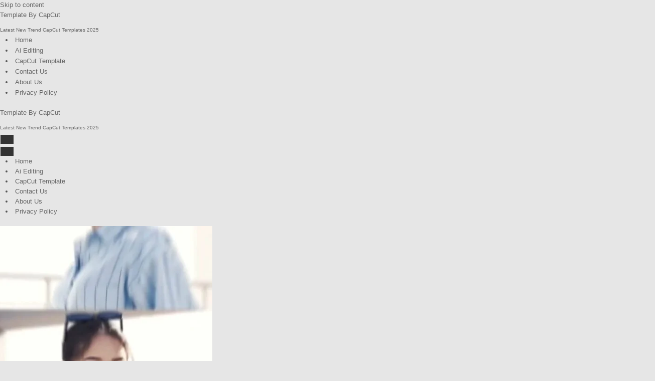

--- FILE ---
content_type: text/css
request_url: https://templatebycapcut.com/wp-content/litespeed/ucss/b008dd92352322cf7a48d6ae70f9bfb3.css?ver=9c214
body_size: 5302
content:
@-webkit-keyframes gridview-fadein{0%{opacity:0}to{opacity:1}}@-moz-keyframes gridview-fadein{0%{opacity:0}to{opacity:1}}@-o-keyframes gridview-fadein{0%{opacity:0}to{opacity:1}}@keyframes gridview-fadein{0%{opacity:0}to{opacity:1}}.wp-block-archives,.wp-block-categories{box-sizing:border-box}.wp-block-embed{overflow-wrap:break-word}.wp-block-embed__wrapper{position:relative}.wp-block-group,ol,ul{box-sizing:border-box}.wp-lightbox-container button:focus-visible{outline:3px auto rgba(90,90,90,.25);outline:3px auto -webkit-focus-ring-color;outline-offset:3px}.wp-lightbox-container button:not(:hover):not(:active):not(.has-background){background-color:rgba(90,90,90,.25);border:0}.wp-lightbox-overlay .close-button:not(:hover):not(:active):not(.has-background){background:0 0;border:0}.wp-block-separator{border:1px solid;border-left:none;border-right:none}.entry-content{counter-reset:footnotes}:root{--wp--preset--font-size--normal:16px;--wp--preset--font-size--huge:42px}.screen-reader-text:focus{background-color:#f1f1f1;-webkit-border-radius:3px;-moz-border-radius:3px;border-radius:3px;-webkit-box-shadow:0 0 2px 2px rgba(0,0,0,.6);-moz-box-shadow:0 0 2px 2px rgba(0,0,0,.6);box-shadow:0 0 2px 2px rgba(0,0,0,.6);clip:auto!important;-webkit-clip-path:none;clip-path:none;color:#21759b;display:block;font-size:1em;height:auto;width:auto;margin:0;left:5px;line-height:normal;padding:15px 23px 14px;text-decoration:none;top:5px;z-index:100000}:where(figure){margin:0 0 1em}html{font-weight:inherit;margin:0;font-family:sans-serif;font-size:62.5%;overflow-y:scroll;-webkit-text-size-adjust:100%;-ms-text-size-adjust:100%;-webkit-box-sizing:border-box;-moz-box-sizing:border-box;box-sizing:border-box}body{outline:0;background:#fff;background:#e6e6e6;font:13px Domine,Arial,Helvetica,sans-serif;line-height:1.6;margin:0}a,article,div,form,header,ins,label,li,nav,span{border:0;font-family:inherit;font-size:100%;font-style:inherit;font-weight:inherit;margin:0;outline:0;padding:0;vertical-align:baseline}h1,h2,h3{border:0;outline:0}figure,html,ol,p,small,ul{font-style:inherit;outline:0}figure,ol,p,ul{border:0;font-size:100%}small{font-size:75%}body,hr,html,i,small{border:0}body,figure,h1,h2,h3,html,i,ol,p,small,ul{padding:0;vertical-align:baseline}figure,i,ol,p,small,ul{font-family:inherit;font-weight:inherit}i,small{margin:0}i{font-size:100%;font-style:italic}article,figure,header,nav{display:block}a{background-color:transparent;color:#666;text-decoration:none;-webkit-transition:all .2s linear;-o-transition:all .2s linear;-moz-transition:all .2s linear;transition:all .2s linear}a:active,a:hover,i{outline:0}figure{margin:0}hr{-moz-box-sizing:content-box;box-sizing:content-box;background-color:#fff;height:1px;margin-bottom:1em;margin-top:1em;border-top:1px solid #e6e6e6;border-bottom:1px solid #f6f6f6;-webkit-box-shadow:0 1px 8px #f2f2f2,0-1px 8px #f2f2f2;-moz-box-shadow:0 1px 8px #f2f2f2,0-1px 8px #f2f2f2;box-shadow:0 1px 8px #f2f2f2,0-1px 8px #f2f2f2}input,textarea{font:inherit}button{overflow:visible}button::-moz-focus-inner,input::-moz-focus-inner{border:0;padding:0}input{line-height:normal}input[type=checkbox]{box-sizing:border-box}input[type=search]{-moz-box-sizing:content-box;-webkit-box-sizing:content-box}input[type=search]::-webkit-search-cancel-button,input[type=search]::-webkit-search-decoration{-webkit-appearance:none}*,:after,:before{-webkit-box-sizing:inherit;-moz-box-sizing:inherit;box-sizing:inherit}::-moz-selection{background-color:#333;color:#fff;text-shadow:none}::selection{background-color:#333;color:#fff;text-shadow:none}.gridview-clearfix:after,.gridview-clearfix:before{content:" ";display:table}.clear,.gridview-clearfix:after{clear:both}.gridview-sr-only,.screen-reader-text{border:0;clip:rect(1px,1px,1px,1px);-webkit-clip-path:inset(50%);clip-path:inset(50%);height:1px;width:1px;margin:-1px;overflow:hidden;padding:0;position:absolute!important;word-wrap:normal!important}body,input{color:#555}input,textarea{font-family:inherit}button{max-width:100%}a:active,a:hover{color:#000;text-decoration:none}a:focus{outline:1px dotted #666}h1,h2,h3{font:700 32px"Playfair Display",Arial,sans-serif;clear:both;line-height:1;margin:.6em 0;color:#111}h2,h3{font:700 28px"Playfair Display",Arial,sans-serif}h3{font:700 24px"Playfair Display",Arial,sans-serif}h1 a,h3 a{font-weight:inherit}p{margin:0 0 .7em}ins{background:#fff9c0;text-decoration:none}ol,ul{margin:0 0 1.5em 2em}ul{list-style:disc}ol{list-style:decimal}button,input{margin:0;vertical-align:baseline}input,textarea{font-size:100%}button,input[type=submit]{border:1px solid #e6e6e6;-webkit-border-radius:0;-moz-border-radius:0;border-radius:0;background:#333;color:#fff;cursor:pointer;-webkit-appearance:button;font:13px Oswald,Arial,Helvetica,sans-serif;line-height:1;padding:.7em 1em;-webkit-transition:all .4s ease-in-out;-o-transition:all .4s ease-in-out;-moz-transition:all .4s ease-in-out;transition:all .4s ease-in-out;text-transform:uppercase}button:hover,input[type=submit]:hover{background:#409bd4}button:active,button:focus,input[type=submit]:active,input[type=submit]:focus{background:#409bd4}input[type=checkbox]{padding:0}input[type=search]{-webkit-appearance:textfield;box-sizing:content-box}input[type=search]::-webkit-search-decoration{-webkit-appearance:none}input[type=email],input[type=search],input[type=text],input[type=url]{border:1px solid #ddd}input[type=email],input[type=search],input[type=text],input[type=url],textarea{color:#666;-webkit-border-radius:3px;-moz-border-radius:3px;border-radius:3px}input[type=email]:focus,input[type=search]:focus,input[type=text]:focus,input[type=url]:focus,textarea:focus{color:#111;-webkit-box-shadow:0 0 6px rgba(0,0,0,.4) inset;-moz-box-shadow:0 0 6px rgba(0,0,0,.4) inset;box-shadow:0 0 6px rgba(0,0,0,.4) inset;-webkit-border-radius:0;-moz-border-radius:0;border-radius:0}input[type=email]:active,input[type=search]:active,input[type=text]:active,input[type=url]:active,textarea:active{color:#111;-webkit-box-shadow:0 0 6px rgba(0,0,0,.4) inset;-moz-box-shadow:0 0 6px rgba(0,0,0,.4) inset;box-shadow:0 0 6px rgba(0,0,0,.4) inset;-webkit-border-radius:0;-moz-border-radius:0;border-radius:0}input[type=email],input[type=search],input[type=text],input[type=url]{padding:5px}textarea{overflow:auto;vertical-align:top;width:100%}.gridview-outer-wrapper:after,.gridview-outer-wrapper:before{content:" ";display:table}.gridview-outer-wrapper:after{clear:both}.gridview-outer-wrapper{max-width:1250px;width:100%;padding:0}.gridview-container:after,.gridview-container:before{content:" ";display:table}.gridview-container:after{clear:both}#gridview-wrapper,.gridview-outer-wrapper{position:relative;margin:0 auto}.gridview-content-wrapper{position:relative;padding:0;word-wrap:break-word;display:-webkit-box;display:-webkit-flex;display:-ms-flexbox;display:flex;-webkit-box-orient:horizontal;-webkit-box-direction:normal;-webkit-flex-direction:row;-ms-flex-direction:row;flex-direction:row;-webkit-box-pack:justify;-webkit-justify-content:space-between;-ms-flex-pack:justify;justify-content:space-between;-webkit-box-align:stretch;-webkit-align-items:stretch;-ms-flex-align:stretch;align-items:stretch;-webkit-flex-wrap:wrap;-ms-flex-wrap:wrap;flex-wrap:wrap;-webkit-align-content:stretch;-ms-flex-line-pack:stretch;align-content:stretch}.gridview-main-wrapper,.gridview-sidebar-one-wrapper{position:relative;width:54%;margin:0;padding:0;float:left;word-wrap:break-word;overflow:hidden;-webkit-box-flex:0;-webkit-flex:0 0 54%;-ms-flex:0 0 54%;flex:0 0 54%;max-width:54%;-webkit-box-ordinal-group:2;-webkit-order:1;-ms-flex-order:1;order:1}.gridview-sidebar-one-wrapper{width:22.8%;-webkit-flex:0 0 22.8%;-ms-flex:0 0 22.8%;flex:0 0 22.8%;max-width:22.8%;-webkit-box-ordinal-group:1;-webkit-order:0;-ms-flex-order:0;order:0}.gridview-layout-s1-c-s2 .gridview-main-wrapper,.gridview-sidebar-two-wrapper{-webkit-box-flex:0;-webkit-box-ordinal-group:2;-webkit-order:1;-ms-flex-order:1;order:1}.gridview-sidebar-two-wrapper{position:relative;width:22.8%;margin:0;padding:0;float:left;word-wrap:break-word;overflow:hidden;-webkit-flex:0 0 22.8%;-ms-flex:0 0 22.8%;flex:0 0 22.8%;max-width:22.8%}.gridview-main-wrapper-inside{padding:20px 0}.gridview-sidebar-one-wrapper-inside{padding:20px 10px 20px 0}.gridview-sidebar-two-wrapper-inside{padding:20px 0 20px 10px}.gridview-layout-s1-c-s2 .gridview-main-wrapper{width:54%;-webkit-flex:0 0 54%;-ms-flex:0 0 54%;flex:0 0 54%;max-width:54%}.gridview-layout-s1-c-s2 .gridview-sidebar-one-wrapper,.gridview-layout-s1-c-s2 .gridview-sidebar-two-wrapper{width:22.8%;-webkit-box-flex:0;-webkit-flex:0 0 22.8%;-ms-flex:0 0 22.8%;flex:0 0 22.8%;max-width:22.8%;-webkit-box-ordinal-group:1;-webkit-order:0;-ms-flex-order:0;order:0}.gridview-layout-s1-c-s2 .gridview-sidebar-two-wrapper{-webkit-box-ordinal-group:3;-webkit-order:2;-ms-flex-order:2;order:2}.gridview-layout-s1-c-s2 .gridview-main-wrapper-inside{padding:20px 0}.gridview-layout-s1-c-s2 .gridview-sidebar-one-wrapper-inside{padding:20px 10px 20px 0}.gridview-layout-s1-c-s2 .gridview-sidebar-two-wrapper-inside{padding:20px 0 20px 10px}@media only screen and (max-width:1276px){.gridview-outer-wrapper{width:98%}}@media only screen and (max-width:960px){.gridview-outer-wrapper{width:95%}.gridview-layout-s1-c-s2 .gridview-main-wrapper,.gridview-main-wrapper{width:100%;float:none;-webkit-box-flex:0;-webkit-flex:0 0 100%;-ms-flex:0 0 100%;flex:0 0 100%;max-width:100%;-webkit-box-ordinal-group:1;-webkit-order:0;-ms-flex-order:0;order:0}.gridview-layout-s1-c-s2 .gridview-sidebar-one-wrapper,.gridview-layout-s1-c-s2 .gridview-sidebar-two-wrapper,.gridview-sidebar-one-wrapper,.gridview-sidebar-two-wrapper{width:100%;float:none;-webkit-box-flex:0;-webkit-flex:0 0 100%;-ms-flex:0 0 100%;flex:0 0 100%;max-width:100%;-webkit-box-ordinal-group:2;-webkit-order:1;-ms-flex-order:1;order:1}.gridview-layout-s1-c-s2 .gridview-sidebar-two-wrapper,.gridview-sidebar-two-wrapper{-webkit-box-ordinal-group:3;-webkit-order:2;-ms-flex-order:2;order:2}.gridview-main-wrapper-inside,.gridview-sidebar-one-wrapper-inside,.gridview-sidebar-two-wrapper-inside{padding:20px 0!important}}.gridview-site-header{clear:both;margin:0 auto;padding:0;border-bottom:none!important;position:relative;z-index:50}.gridview-head-content{margin:0 auto;padding:0;position:relative;z-index:98}.gridview-header-inside{background:#262626;-webkit-box-shadow:0 2px 5px rgba(0,0,0,.5);-moz-box-shadow:0 2px 5px rgba(0,0,0,.5);box-shadow:0 2px 5px rgba(0,0,0,.5)}.gridview-header-inside-content{padding:10px}.gridview-header-inside-container{display:-webkit-box;display:-webkit-flex;display:-moz-box;display:-ms-flexbox;display:flex;-webkit-box-orient:horizontal;-webkit-box-direction:normal;-webkit-flex-direction:row;-moz-box-orient:horizontal;-moz-box-direction:normal;-ms-flex-direction:row;flex-direction:row;-webkit-box-pack:justify;-webkit-justify-content:space-between;-moz-box-pack:justify;-ms-flex-pack:justify;justify-content:space-between;-webkit-box-align:stretch;-webkit-align-items:stretch;-moz-box-align:stretch;-ms-flex-align:stretch;align-items:stretch;-webkit-flex-wrap:wrap;-ms-flex-wrap:wrap;flex-wrap:wrap;-webkit-align-content:stretch;-ms-flex-line-pack:stretch;align-content:stretch}.gridview-logo{float:left;width:23%;-webkit-box-flex:0;-webkit-flex:0 0 23%;-moz-box-flex:0;-ms-flex:0 0 23%;flex:0 0 23%;max-width:23%;-webkit-box-ordinal-group:1;-webkit-order:0;-moz-box-ordinal-group:1;-ms-flex-order:0;order:0;margin:5px 0;text-align:left}.gridview-header-menu,.gridview-header-social{float:left;width:60%;-webkit-box-flex:0;-webkit-flex:0 0 60%;-moz-box-flex:0;-ms-flex:0 0 60%;flex:0 0 60%;max-width:60%;-webkit-box-ordinal-group:2;-webkit-order:1;-moz-box-ordinal-group:2;-ms-flex-order:1;order:1}.gridview-header-social{width:15%;-webkit-flex:0 0 15%;-ms-flex:0 0 15%;flex:0 0 15%;max-width:15%;-webkit-box-ordinal-group:3;-webkit-order:2;-moz-box-ordinal-group:3;-ms-flex-order:2;order:2;text-align:right}@media only screen and (max-width:1112px){.gridview-logo{-webkit-box-ordinal-group:1;-webkit-order:0;-moz-box-ordinal-group:1;-ms-flex-order:0;order:0;margin:0 0 10px;text-align:center}.gridview-header-menu,.gridview-header-social,.gridview-logo{float:none;width:100%;-webkit-box-flex:0;-webkit-flex:0 0 100%;-moz-box-flex:0;-ms-flex:0 0 100%;flex:0 0 100%;max-width:100%}.gridview-header-menu{-webkit-box-ordinal-group:2;-webkit-order:1;-moz-box-ordinal-group:2;-ms-flex-order:1;order:1;margin-top:6px}.gridview-header-social{-webkit-box-ordinal-group:3;-webkit-order:2;-moz-box-ordinal-group:3;-ms-flex-order:2;order:2;text-align:center;margin:6px 0 0}}.gridview-site-description,.gridview-site-title{font:24px Oswald,Arial,Helvetica,sans-serif;margin:0 0 15px;line-height:1!important;color:#fff;text-transform:uppercase}.gridview-site-title a{color:#fff;text-decoration:none}.gridview-site-description{font:12px Oswald,Arial,Helvetica,sans-serif;margin:0}.gridview-primary-menu-container-inside{position:relative}.gridview-nav-primary:before{content:" ";display:table}.gridview-nav-primary:after{clear:both;content:" ";display:table}.gridview-nav-primary{float:none}.gridview-primary-nav-menu{line-height:1;margin:0;padding:0;width:100%;list-style:none;list-style-type:none}.gridview-primary-nav-menu li,.gridview-secondary-nav-menu li{border-width:0;display:inline-block;margin:0;padding-bottom:0;text-align:left;float:left}.gridview-primary-nav-menu a{border:0;color:#fff;text-shadow:0 1px 0#000;display:block;padding:12px;position:relative;font:13px Oswald,Arial,Helvetica,sans-serif;line-height:1}.gridview-primary-nav-menu a:focus,.gridview-primary-nav-menu a:hover{text-decoration:none}.gridview-primary-nav-menu li:hover{position:static}.gridview-primary-nav-menu>li>a{text-transform:uppercase}.gridview-primary-nav-menu a:active,.gridview-primary-nav-menu a:focus,.gridview-primary-nav-menu a:hover{background:#000;color:#fff}.gridview-primary-responsive-menu-icon{cursor:pointer;display:none;margin:0 auto;text-align:left;padding:4px 10px;background:#444;border:1px solid #666;text-shadow:inherit;font:13px Oswald,Arial,Helvetica,sans-serif;line-height:24px;text-transform:uppercase;-webkit-border-radius:0;-moz-border-radius:0;border-radius:0;color:#fff}.gridview-primary-responsive-menu-icon:active,.gridview-primary-responsive-menu-icon:focus,.gridview-primary-responsive-menu-icon:hover{background:#000}.gridview-primary-responsive-menu-icon:before{content:"";font-family:"Font Awesome 5 Free";font-size:24px;font-weight:900;text-decoration:none;vertical-align:top;-moz-osx-font-smoothing:grayscale;-webkit-font-smoothing:antialiased;display:inline-block;font-style:normal;font-variant:normal;text-rendering:auto;line-height:1;color:#fff;margin:0 6px 0 0}.gridview-primary-nav-menu{display:-webkit-box;display:-webkit-flex;display:-moz-box;display:-ms-flexbox;display:flex;-webkit-box-orient:horizontal;-webkit-box-direction:normal;-webkit-flex-direction:row;-moz-box-orient:horizontal;-moz-box-direction:normal;-ms-flex-direction:row;flex-direction:row;-webkit-flex-wrap:wrap;-ms-flex-wrap:wrap;flex-wrap:wrap;-webkit-box-pack:center;-webkit-justify-content:center;-moz-box-pack:center;-ms-flex-pack:center;justify-content:center;-webkit-box-align:stretch;-webkit-align-items:stretch;-moz-box-align:stretch;-ms-flex-align:stretch;align-items:stretch;-webkit-align-content:stretch;-ms-flex-line-pack:stretch;align-content:stretch}@media only screen and (min-width:1113px){.gridview-primary-nav-menu>li>a{background:0 0!important}}@media only screen and (max-width:1112px){.gridview-primary-mobile-menu-active #gridview-primary-navigation{margin-left:0;margin-right:0}.gridview-primary-mobile-menu-active .gridview-nav-primary,.gridview-primary-mobile-menu-active .gridview-primary-nav-menu li{float:none}.gridview-primary-mobile-menu-active .gridview-primary-nav-menu{text-align:center}.gridview-primary-mobile-menu-active .gridview-primary-responsive-menu-icon{display:block}}.gridview-secondary-menu-container-inside{position:relative}.gridview-nav-secondary:before,.navigation.post-navigation:after,.navigation.post-navigation:before{content:" ";display:table}.gridview-nav-secondary:after{clear:both;content:" ";display:table}.gridview-nav-secondary{float:none;background:#222;border-top:1px solid #444;border-bottom:1px solid #444;-webkit-box-shadow:0 0 40px rgba(0,0,0,.1) inset;-moz-box-shadow:0 0 40px rgba(0,0,0,.1) inset;box-shadow:0 0 40px rgba(0,0,0,.1) inset}.gridview-secondary-nav-menu{line-height:1;margin:0;padding:0;width:100%;list-style:none;list-style-type:none}.gridview-secondary-nav-menu a{border:0;color:#fff;text-shadow:0 1px 0#000;display:block;padding:8px 15px;position:relative;font:13px Oswald,Arial,Helvetica,sans-serif;line-height:1}.gridview-secondary-nav-menu a:focus,.gridview-secondary-nav-menu a:hover{text-decoration:none;outline:0}.gridview-secondary-nav-menu li:hover{position:static}.gridview-secondary-nav-menu>li>a{text-transform:uppercase;border-right:1px solid #444}.gridview-secondary-nav-menu a:active,.gridview-secondary-nav-menu a:focus,.gridview-secondary-nav-menu a:hover{background:#000;color:#ddd}.gridview-secondary-responsive-menu-icon{cursor:pointer;display:none;margin:0 auto;text-align:left;padding:8px 10px;border:0;background:0 0;text-shadow:inherit;font:13px Oswald,Arial,Helvetica,sans-serif;line-height:18px;text-transform:uppercase;-webkit-border-radius:0;-moz-border-radius:0;border-radius:0;color:#fff}.gridview-secondary-responsive-menu-icon:active,.gridview-secondary-responsive-menu-icon:focus,.gridview-secondary-responsive-menu-icon:hover{background:#000}.gridview-secondary-responsive-menu-icon:before{content:"";font-family:"Font Awesome 5 Free";font-size:18px;font-weight:900;text-decoration:none;vertical-align:top;-moz-osx-font-smoothing:grayscale;-webkit-font-smoothing:antialiased;display:inline-block;font-style:normal;font-variant:normal;text-rendering:auto;line-height:1;color:#fff;margin:0 6px 0 0}.gridview-secondary-nav-menu>li:first-child>a{border-left:1px solid #444}@media only screen and (min-width:1113px){.gridview-secondary-menu-centered .gridview-secondary-nav-menu{display:-webkit-box;display:-webkit-flex;display:-moz-box;display:-ms-flexbox;display:flex;-webkit-box-orient:horizontal;-webkit-box-direction:normal;-webkit-flex-direction:row;-moz-box-orient:horizontal;-moz-box-direction:normal;-ms-flex-direction:row;flex-direction:row;-webkit-flex-wrap:wrap;-ms-flex-wrap:wrap;flex-wrap:wrap;-webkit-box-pack:center;-webkit-justify-content:center;-moz-box-pack:center;-ms-flex-pack:center;justify-content:center;-webkit-box-align:stretch;-webkit-align-items:stretch;-moz-box-align:stretch;-ms-flex-align:stretch;align-items:stretch;-webkit-align-content:stretch;-ms-flex-line-pack:stretch;align-content:stretch}}@media only screen and (max-width:1112px){.gridview-secondary-mobile-menu-active #gridview-secondary-navigation{margin-left:0;margin-right:0}.gridview-secondary-mobile-menu-active .gridview-secondary-nav-menu li{float:none}.gridview-secondary-mobile-menu-active .gridview-secondary-nav-menu{text-align:center}.gridview-secondary-mobile-menu-active .gridview-secondary-responsive-menu-icon{display:block}}.gridview-post-singular{position:relative;padding:0!important;margin:0 0 20px!important;word-break:normal;word-wrap:break-word;overflow:hidden}.gridview-entry-meta-single{margin:10px 0 0;text-align:center;color:#666;font:12px Oswald,Arial,Helvetica,sans-serif;text-transform:uppercase;line-height:1}.gridview-entry-meta-single a{color:#666}.gridview-entry-meta-single a:active,.gridview-entry-meta-single a:focus,.gridview-entry-meta-single a:hover{color:#000}.gridview-entry-meta-single i{vertical-align:top}.gridview-entry-meta-single-top{margin:0 0 6px!important;padding:0!important;border-bottom:0 dotted #ddd}.gridview-entry-meta-single-cats{margin:0 10px 0 0;display:inline-block}.entry-header{background:#ececec;border-bottom:1px solid #ddd;text-shadow:0 1px 0#fff;margin:-10px -10px 10px}.entry-header-inside{padding:7px 10px;border-bottom:1px solid #fff}.entry-title{position:relative;font:700 24px"Playfair Display",Arial,Helvetica,sans-serif;color:#000;margin:0 0 10px;line-height:1.1;text-align:center;letter-spacing:-.5px}.entry-title a{color:#000}.entry-title a:active,.entry-title a:focus,.entry-title a:hover{color:#333}.entry-content{position:relative;margin:10px 0;line-height:1.7}.entry-content p{margin-bottom:12px}.entry-content p:last-child{margin-bottom:0}.entry-content ol{margin:10px 20px;list-style:decimal outside}.entry-content a{text-decoration:underline;color:#409bd4}.entry-content a:active,.entry-content a:focus,.entry-content a:hover{text-decoration:underline;color:#08acd5}.nav-previous{float:right;text-align:right}.nav-next{float:left;text-align:left}.navigation.post-navigation:after{clear:both}.navigation.post-navigation{padding:10px 0 30px;overflow:hidden;font-size:105%;font-weight:700}.navigation.post-navigation .nav-previous{float:right;text-align:right;max-width:49%}.navigation.post-navigation .nav-next{float:left;text-align:left;max-width:49%}@media only screen and (max-width:767px){.navigation.post-navigation .nav-previous{margin-bottom:10px}.navigation.post-navigation .nav-next,.navigation.post-navigation .nav-previous{float:none;text-align:center;max-width:100%}}.comments-area{position:relative;padding:0!important;margin:0 0 30px!important;word-break:normal;word-wrap:break-word;overflow:hidden}.comment-respond{padding:10px 0;border-top:0 solid #eee}.comment-respond #cancel-comment-reply-link{font-size:14px;font-weight:400;margin-left:1em}.comment-form label{display:inline-block;min-width:6em;padding-right:1em}#respond input[type=text],textarea{-webkit-transition:all .3s ease-in-out;-o-transition:all .3s ease-in-out;-moz-transition:all .3s ease-in-out;transition:all .3s ease-in-out;outline:0;padding:3px 0 3px 3px;margin:5px 1px 3px 0;border:1px solid #ddd}#respond input[type=email]:focus,#respond input[type=text]:focus,#respond input[type=url]:focus,textarea:focus{-webkit-box-shadow:0 0 5px #51cbee;-moz-box-shadow:0 0 5px #51cbee;box-shadow:0 0 5px #51cbee;margin:5px 1px 3px 0;border:1px solid #51cbee}#respond input[type=email]:active,#respond input[type=text]:active,#respond input[type=url]:active,textarea:active{-webkit-box-shadow:0 0 5px #51cbee;-moz-box-shadow:0 0 5px #51cbee;box-shadow:0 0 5px #51cbee;margin:5px 1px 3px 0;border:1px solid #51cbee}.comments-area .comment-reply-title{font:700 24px"Playfair Display",Arial,Helvetica,sans-serif;line-height:1.1;padding:0;margin:0 0 10px}.comments-area .comment-notes{margin:0 0 10px}.comments-area .comment-form-author label,.comments-area .comment-form-comment label,.comments-area .comment-form-email label,.comments-area .comment-form-url label{margin:0 0 5px;display:block}.comments-area .comment-form-comment textarea{padding:8px;margin:6px 0}.comments-area .comment-form-author input[type=text],.comments-area .comment-form-email input[type=email],.comments-area .comment-form-url input[type=url]{display:block;width:100%;padding:8px!important}.comment-form-cookies-consent{margin:10px 0}.comment-form-cookies-consent label{padding-left:10px}.gridview-sidebar-widget-areas .widget{position:relative;padding:0;margin-bottom:20px;word-break:normal;word-wrap:break-word;overflow:hidden}.gridview-sidebar-widget-areas .widget a{color:#444}.gridview-sidebar-widget-areas .widget a:active,.gridview-sidebar-widget-areas .widget a:focus,.gridview-sidebar-widget-areas .widget a:hover{color:#666}.gridview-sidebar-widget-areas .widget a:active{text-decoration:none}.gridview-sidebar-widget-areas .widget ul{margin:0;padding:0;list-style:none;list-style-type:none}.gridview-sidebar-widget-areas .widget li{margin:0;padding:6px 0;border-bottom:0 solid #f1f1f1}.gridview-sidebar-widget-areas .widget ul>li:first-child{padding-top:0}.gridview-sidebar-widget-areas .widget li:last-child{padding-bottom:0;border-bottom:none}#gridview-copyright-area{position:relative;margin:0 auto;font-size:95%;padding:5px;background:#2e2e2e;border-top:1px solid #444;-moz-box-shadow:0 0 40px rgba(0,0,0,.1) inset;-webkit-box-shadow:0 0 40px rgba(0,0,0,.1) inset;box-shadow:0 0 40px rgba(0,0,0,.1) inset}#gridview-copyright-area .gridview-copyright-area-inside{margin:0 auto;color:#ecfff1}#gridview-copyright-area .gridview-copyright-area-inside a{color:#ecfff1}#gridview-copyright-area .gridview-copyright-area-inside a:active,#gridview-copyright-area .gridview-copyright-area-inside a:focus,#gridview-copyright-area .gridview-copyright-area-inside a:hover{color:#fff}#gridview-copyright-area .gridview-copyright-area-inside p.gridview-copyright,#gridview-copyright-area .gridview-copyright-area-inside p.gridview-credit{float:none;margin:0;text-align:center;padding:8px 0;line-height:1}.gridview-search-form{position:relative}.gridview-search-form input{-webkit-box-sizing:border-box;-moz-box-sizing:border-box;box-sizing:border-box}input.gridview-search-field{font-size:inherit}input.gridview-search-field,input.gridview-search-submit{padding:8px 10px;line-height:1}.gridview-search-overlay{height:100%;width:100%;display:none;position:fixed;z-index:100000;top:0;left:0;background-color:#000;background-color:rgba(0,0,0,.9)}.gridview-search-overlay-content{position:relative;top:46%;width:80%;text-align:center;margin:auto}.gridview-search-overlay .gridview-search-closebtn{position:absolute;bottom:20px;right:45px;font-size:60px;cursor:pointer;color:#fff}.gridview-search-overlay .gridview-search-closebtn:active,.gridview-search-overlay .gridview-search-closebtn:focus,.gridview-search-overlay .gridview-search-closebtn:hover{color:#409bd4}.gridview-search-overlay button{background:0 0!important;text-shadow:none!important;border:0!important;padding:0!important}.gridview-search-overlay-content .gridview-search-form{max-width:600px;width:95%;margin:0 auto}.gridview-search-overlay-content input.gridview-search-field{padding:10px;-webkit-border-radius:0;-moz-border-radius:0;border-radius:0}input.gridview-search-field{border-radius:0;width:100%;border:1px solid #ddd;height:35px}input.gridview-search-submit{border-radius:0;position:absolute;top:0;right:0;height:35px;font-family:Oswald;font-size:inherit;font-weight:400}.gridview-sticky-social-icons{padding-top:6px}.gridview-scroll-top{background:#000;color:#fff;border:1px solid #000;cursor:pointer;display:block;width:30px;height:30px;opacity:.4;filter:alpha(opacity=40);position:fixed;bottom:20px;right:20px;z-index:200;-webkit-border-radius:50%;-moz-border-radius:50%;border-radius:50%;font-size:14px;line-height:1;padding:7px;text-shadow:0 1px 0#000}.gridview-scroll-top:active,.gridview-scroll-top:focus,.gridview-scroll-top:hover{background:#000;color:#fff;border:1px solid #000;width:30px;height:30px;opacity:1;filter:alpha(opacity=100);-webkit-transition:opacity 1s;transition:opacity 1s;font-size:14px;line-height:1;padding:7px;text-shadow:0 1px 0#000}.gridview-box{background:#fff;border:1px solid #ddd;padding:0;-webkit-box-shadow:0 0 40px rgba(0,0,0,.05) inset;-moz-box-shadow:0 0 40px rgba(0,0,0,.05) inset;box-shadow:0 0 40px rgba(0,0,0,.05) inset}.gridview-box-inside{padding:10px}.gridview-sidebar-widget-areas .widget.gridview-box{background:#fff;border:1px solid #ddd}.gridview-box-inside,.gridview-sidebar-widget-areas .widget .gridview-box-inside{border:1px solid #fff}.gridview-animated{-webkit-animation-duration:2s;-moz-animation-duration:2s;-o-animation-duration:2s;animation-duration:2s;-webkit-animation-fill-mode:both;-moz-animation-fill-mode:both;-o-animation-fill-mode:both;animation-fill-mode:both}.gridview-fadein{-webkit-animation-name:gridview-fadein;-moz-animation-name:gridview-fadein;-o-animation-name:gridview-fadein;animation-name:gridview-fadein}.far,.fas{-moz-osx-font-smoothing:grayscale;-webkit-font-smoothing:antialiased;display:var(--fa-display,inline-block);font-style:normal;font-variant:normal;line-height:1;text-rendering:auto}.fa-arrow-up:before{content:""}.fa-folder-open:before{content:""}.fa-play:before{content:""}.fa-sr-only-focusable:not(:focus),.sr-only-focusable:not(:focus){position:absolute;width:1px;height:1px;padding:0;margin:-1px;overflow:hidden;clip:rect(0,0,0,0);white-space:nowrap;border-width:0}:host,:root{--fa-font-brands:normal 400 1em/1 "Font Awesome 6 Brands";--fa-font-regular:normal 400 1em/1 "Font Awesome 6 Free"}@font-face{font-display:swap;font-family:"Font Awesome 6 Brands";font-style:normal;font-weight:400;font-display:block;src:url(/wp-content/themes/gridview/assets/webfonts/fa-brands-400.woff2)format("woff2"),url(/wp-content/themes/gridview/assets/webfonts/fa-brands-400.ttf)format("truetype")}@font-face{font-display:swap;font-family:"Font Awesome 6 Free";font-style:normal;font-weight:400;font-display:block;src:url(/wp-content/themes/gridview/assets/webfonts/fa-regular-400.woff2)format("woff2"),url(/wp-content/themes/gridview/assets/webfonts/fa-regular-400.ttf)format("truetype")}.far{font-family:"Font Awesome 6 Free";font-weight:400}:host,:root{--fa-font-solid:normal 900 1em/1 "Font Awesome 6 Free"}@font-face{font-display:swap;font-family:"Font Awesome 6 Free";font-style:normal;font-weight:900;font-display:block;src:url(/wp-content/themes/gridview/assets/webfonts/fa-solid-900.woff2)format("woff2"),url(/wp-content/themes/gridview/assets/webfonts/fa-solid-900.ttf)format("truetype")}.fas{font-family:"Font Awesome 6 Free";font-weight:900}@font-face{font-display:swap;font-family:"Font Awesome 5 Brands";font-display:block;font-weight:400;src:url(/wp-content/themes/gridview/assets/webfonts/fa-brands-400.woff2)format("woff2"),url(/wp-content/themes/gridview/assets/webfonts/fa-brands-400.ttf)format("truetype")}@font-face{font-display:swap;font-family:"Font Awesome 5 Free";font-display:block;font-weight:900;src:url(/wp-content/themes/gridview/assets/webfonts/fa-solid-900.woff2)format("woff2"),url(/wp-content/themes/gridview/assets/webfonts/fa-solid-900.ttf)format("truetype")}@font-face{font-display:swap;font-family:"Font Awesome 5 Free";font-display:block;font-weight:400;src:url(/wp-content/themes/gridview/assets/webfonts/fa-regular-400.woff2)format("woff2"),url(/wp-content/themes/gridview/assets/webfonts/fa-regular-400.ttf)format("truetype")}@font-face{font-display:swap;font-family:"FontAwesome";font-display:block;src:url(/wp-content/themes/gridview/assets/webfonts/fa-solid-900.woff2)format("woff2"),url(/wp-content/themes/gridview/assets/webfonts/fa-solid-900.ttf)format("truetype")}@font-face{font-display:swap;font-family:"FontAwesome";font-display:block;src:url(/wp-content/themes/gridview/assets/webfonts/fa-brands-400.woff2)format("woff2"),url(/wp-content/themes/gridview/assets/webfonts/fa-brands-400.ttf)format("truetype")}@font-face{font-display:swap;font-family:"FontAwesome";font-display:block;src:url(/wp-content/themes/gridview/assets/webfonts/fa-regular-400.woff2)format("woff2"),url(/wp-content/themes/gridview/assets/webfonts/fa-regular-400.ttf)format("truetype");unicode-range:u+f003,u+f006,u+f014,u+f016-f017,u+f01a-f01b,u+f01d,u+f022,u+f03e,u+f044,u+f046,u+f05c-f05d,u+f06e,u+f070,u+f087-f088,u+f08a,u+f094,u+f096-f097,u+f09d,u+f0a0,u+f0a2,u+f0a4-f0a7,u+f0c5,u+f0c7,u+f0e5-f0e6,u+f0eb,u+f0f6-f0f8,u+f10c,u+f114-f115,u+f118-f11a,u+f11c-f11d,u+f133,u+f147,u+f14e,u+f150-f152,u+f185-f186,u+f18e,u+f190-f192,u+f196,u+f1c1-f1c9,u+f1d9,u+f1db,u+f1e3,u+f1ea,u+f1f7,u+f1f9,u+f20a,u+f247-f248,u+f24a,u+f24d,u+f255-f25b,u+f25d,u+f271-f274,u+f278,u+f27b,u+f28c,u+f28e,u+f29c,u+f2b5,u+f2b7,u+f2ba,u+f2bc,u+f2be,u+f2c0-f2c1,u+f2c3,u+f2d0,u+f2d2,u+f2d4,u+f2dc}@font-face{font-display:swap;font-family:"FontAwesome";font-display:block;src:url(/wp-content/themes/gridview/assets/webfonts/fa-v4compatibility.woff2)format("woff2"),url(/wp-content/themes/gridview/assets/webfonts/fa-v4compatibility.ttf)format("truetype");unicode-range:u+f041,u+f047,u+f065-f066,u+f07d-f07e,u+f080,u+f08b,u+f08e,u+f090,u+f09a,u+f0ac,u+f0ae,u+f0b2,u+f0d0,u+f0d6,u+f0e4,u+f0ec,u+f10a-f10b,u+f123,u+f13e,u+f148-f149,u+f14c,u+f156,u+f15e,u+f160-f161,u+f163,u+f175-f178,u+f195,u+f1f8,u+f219,u+f250,u+f252,u+f27a}a.fasc-button{display:inline-block;color:#fff;text-decoration:none;margin:3px 0;border:0;-webkit-box-shadow:none;-moz-box-shadow:none;box-shadow:none;box-sizing:border-box}a.fasc-button:active,a.fasc-button:focus,a.fasc-button:hover,a.fasc-button:visited{text-decoration:none;-webkit-box-shadow:none;-moz-box-shadow:none;box-shadow:none}a.fasc-button.fasc-ico-before:before{vertical-align:middle;display:inline-block;-webkit-font-smoothing:antialiased;margin-top:-2px}a.fasc-size-large.fasc-ico-before:before{font:400 20px/1 dashicons;padding-right:6px;line-height:22px}a.fasc-button.ico-fa.fasc-ico-before:before{vertical-align:middle;display:inline-block;font:400 12px/1 FontAwesome;-webkit-font-smoothing:antialiased;padding-top:0;padding-left:1px}a.fasc-size-large.ico-fa.fasc-ico-before:before{font:400 19px/1 FontAwesome;padding-right:9px;line-height:22px}.fasc-size-large{font-size:18px;padding:8px 10px;border:0;line-height:24px}.fasc-type-popout.fasc-size-large{-webkit-box-shadow:6px 6px 0#777;-moz-box-shadow:6px 6px 0#777;box-shadow:6px 6px 0#777}.fasc-type-popout.fasc-size-large:hover{-webkit-box-shadow:4px 4px 0#777;-moz-box-shadow:4px 4px 0#777;box-shadow:4px 4px 0#777}.fasc-type-popout:hover{background-image:-webkit-linear-gradient(top,rgba(0,0,0,.1),rgba(0,0,0,.1));background-image:-moz-linear-gradient(top,rgba(0,0,0,.1),rgba(0,0,0,.1));background-image:-o-linear-gradient(top,rgba(0,0,0,.1),rgba(0,0,0,.1));background-image:linear-gradient(to bottom,rgba(0,0,0,.1),rgba(0,0,0,.1))}.fasc-rounded-medium.fasc-size-large{border-radius:10px}a.fasc-style-bold{font-weight:700}